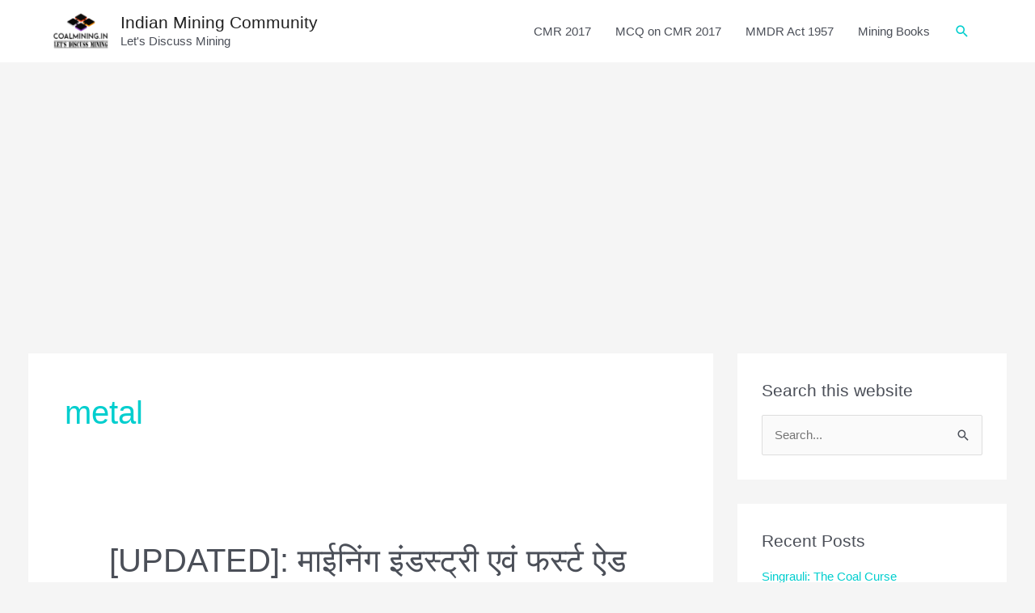

--- FILE ---
content_type: text/html; charset=utf-8
request_url: https://www.google.com/recaptcha/api2/aframe
body_size: 271
content:
<!DOCTYPE HTML><html><head><meta http-equiv="content-type" content="text/html; charset=UTF-8"></head><body><script nonce="N66NP4zMTB-XVkJHpQNFZg">/** Anti-fraud and anti-abuse applications only. See google.com/recaptcha */ try{var clients={'sodar':'https://pagead2.googlesyndication.com/pagead/sodar?'};window.addEventListener("message",function(a){try{if(a.source===window.parent){var b=JSON.parse(a.data);var c=clients[b['id']];if(c){var d=document.createElement('img');d.src=c+b['params']+'&rc='+(localStorage.getItem("rc::a")?sessionStorage.getItem("rc::b"):"");window.document.body.appendChild(d);sessionStorage.setItem("rc::e",parseInt(sessionStorage.getItem("rc::e")||0)+1);localStorage.setItem("rc::h",'1764584108251');}}}catch(b){}});window.parent.postMessage("_grecaptcha_ready", "*");}catch(b){}</script></body></html>

--- FILE ---
content_type: application/javascript
request_url: https://coalmining.in/wp-content/plugins/photoblocks-grid-gallery/public/js/photoblocks.public.js?ver=1.3.1
body_size: 5130
content:
/*global jQuery*/
var PhotoBlocks = {};

//credits James Padolsey http://james.padolsey.com/
var qualifyURL = function (url) {
  var img = document.createElement("img");
  img.src = url; // set string url
  url = img.src; // get qualified url
  img.src = null; // no server request
  return url;
};

(function($) {
  $.fn.visible = function (partial) {

      if (!$(this).offset())
          return true;

      var $t = $(this),
          $w = $(window),
          viewTop = $w.scrollTop(),
          viewBottom = viewTop + $w.height(),
          _top = $t.offset().top,
          _bottom = _top + $t.height(),
          compareTop = partial === true ? _bottom : _top,
          compareBottom = partial === true ? _top : _bottom;

      return ((compareBottom <= viewBottom) && (compareTop >= viewTop));

  };

  PhotoBlocks = function(conf) {
    this.$grid = null;
    this.$blocks = [];
    this.geometry = {
      width: 0,
      squareSize: 0,
      on: {
        before: null,
        after: null,
        refresh: null
      },
      debug: false
    };
    this.loaded_images = 0;
    this.err_images = 0;
    this.images_count = 0;
  
    this.mode = "grid";
    this.packery_init = false;

    this.settings = {
      selector: null,
      columns: 4,
      padding: 10,
      disable_below: 320,
      image_quality: 80,
      imageExtraWidth: 0,
      imageFactor: 1.5,
      lazy: false,
      mobile_layout: []
    };
    for (var a in conf) {
      this.settings[a] = conf[a];
    }

    this.effects = {
      fade: {
        animeOpts: {
          targets : ".pb-block",
          duration: function(t,i) {
            return 600 + i*75;
          },
          easing: 'easeOutExpo',
          delay: function(t,i) {
            return i*50;
          },
          opacity: {
            value: [0,1],
            easing: 'linear'
          },
        }	
      }
    };
    /* <fs_premium_only> */
    var premium_effects = {      
      pop: {
        animeOpts: {
          targets : ".pb-block",
          duration: function(t,i) {
            return 600 + i*75;
          },
          easing: 'easeOutExpo',
          delay: function(t,i) {
            return i*50;
          },
          opacity: {
            value: [0.7,1],
            easing: 'linear'
          },
          scale: [0,1]
        }	
      },
      slideFromBottom: {
        animeOpts: {
          targets : ".pb-block",
          duration: 800,
          easing: 'easeOutExpo',          
          opacity: {
            value: [0,1],
            duration: 800,
            easing: 'linear'
          },
          translateY: [400,0]
        }
      },
      slideFromTop: {
        animeOpts: {
          targets : ".pb-block",
          duration: 800,
          easing: 'easeOutExpo',          
          opacity: {
            value: [0,1],
            duration: 800,
            easing: 'linear'
          },
          translateY: [-400,0]
        }
      },
      slideFromLeft: {
        animeOpts: {
          targets : ".pb-block",
          duration: 800,
          easing: [0.1,1,0.3,1],
          delay: function(t,i) {
            return i * 20;
          },
          opacity: {
            value: [0,1],
            duration: 600,
            easing: 'linear'
          },
          translateX: [-500,0],
          rotateZ: [15,0]
        }
      },
      elastic: {
        animeOpts: {
          targets : ".pb-block",
          duration: 900,
          elasticity: 500,
          delay: function(t,i) {
            return i*15;
          },
          opacity: {
            value: [0.5,1],
            duration: 250,
            easing: 'linear'
          },
          translateX: function() {
            return [anime.random(0,1) === 0 ? 100 : -100,0];
          },
          translateY: function() {
            return [anime.random(0,1) === 0 ? 100 : -100,0];
          }
        }
      },
      elastic2: {        
        animeOpts: {
          targets : ".pb-image",
          duration: 1500,
          elasticity: 400,
          delay: function(t,i) {
            return i*75;
          },
          opacity: {
            value: [0.6,1],
            duration: 250,
            easing: 'linear'
          },
          rotateX: [-90,0]
        }
      },      
      wobble: {
        animeOpts: {
          targets: ".pb-block",
          duration: 800,
          elasticity: 600,
          delay: function(t,i) {
            return i*100;
          },
          opacity: {
            value: [.5,1],
            duration: 250,
            easing: 'linear'
          },
          scaleX: {
            value: [0.4,1]
          },
          scaleY: {
            value: [0.6,1],
            duration: 1000
          }
        }
      },
      deal: {
        animeOpts: {
          targets: ".pb-block",
          duration: 600,
          easing: 'easeOutExpo',
          delay: function(t,i) {
            return i*100;
          },
          opacity: {
            value: [0,1],
            duration: 100,
            easing: 'linear'
          },
          translateX: function(t,i) {
            var docScrolls = {left : document.body.scrollLeft + document.documentElement.scrollLeft},
              x1 = window.innerWidth/2 + docScrolls.left,
              tBounds = t.getBoundingClientRect(),
              x2 = tBounds.left +docScrolls.left + tBounds.width/2;
  
            return [x1-x2,0];
          },
          translateY: function(t,i) {
            var docScrolls = {top : document.body.scrollTop + document.documentElement.scrollTop},
              y1 = window.innerHeight + docScrolls.top,
              tBounds = t.getBoundingClientRect(),
              y2 = tBounds.top + docScrolls.top + tBounds.height/2;
  
            return [y1-y2,0];
          },
          rotate: function(t,i) {
            var x1 = window.innerWidth/2,
              tBounds = t.getBoundingClientRect(),
              x2 = tBounds.left + tBounds.width/2;
  
            return [x2 < x1 ? 90 : -90,0];
          },
          scale: [0,1]
        }
      },
      stretch: {
        animeOpts: {
          targets: ".pb-image",
          duration: 500,
          easing: 'easeOutBack',
          delay: function(t,i) {
            return i * 100;
          },
          opacity: {
            value: [0,1],
            easing: 'linear'
          },
          translateY: [400,0],
          scaleY: [
            {value: [3,0.6], delay: function(t,i) {return i * 100 + 120;}, duration: 300, easing: 'easeOutExpo'},
            {value: [0.6,1], duration: 1400, easing: 'easeOutElastic'}
          ],
          scaleX: [
            {value: [0.9,1.05], delay: function(t,i) {return i * 100 + 120;}, duration: 300, easing: 'easeOutExpo'},
            {value: [1.05,1], duration: 1400, easing: 'easeOutElastic'}
          ]
        }
      }
    };
    this.effects = $.extend(this.effects, premium_effects);
    /* </fs_premium_only> */

    if (this.init()) {
      this.load_images(this.$blocks);
      this.setup_social();

      /* <fs_premium_only> */
      this.setup_filters();
      /* </fs_premium_only> */
    }
  };

  PhotoBlocks.prototype.setup_social = function () {
    var self = this;

    function block_text($block) {
      var text = {
        title: "",
        description: ""
      };
      
      if($block.find(".pb-title").length)
        text.title = $block.find(".pb-title").text();

        if($block.find(".pb-description").length)
        text.description = $block.find(".pb-description").text();

      return text;
    }

    self.social_actions = {
      facebook: function ($block) {        
        var text = block_text($block);
        var url = "https://www.facebook.com/dialog/feed?app_id=1447224948871585&"+
                            "link="+encodeURIComponent(location.href)+"&" +
                            "display=popup&"+
                            "name="+encodeURIComponent(text.title)+"&"+
                            "caption=&"+
                            "description="+encodeURIComponent(text.description)+"&"+
                            "ref=share&"+
                            "actions={%22name%22:%22View%20the%20gallery%22,%20%22link%22:%22"+encodeURIComponent(location.href)+"%22}&"+
                            "redirect_uri=http://www.final-tiles-gallery.com/facebook_redirect.html";

                var w = window.open(url, "photoblocks-share-facebook", "location=1,status=1,scrollbars=1,width=600,height=400");
                w.moveTo((screen.width / 2) - (300), (screen.height / 2) - (200));
      },
      twitter: function ($block) {
        var text = block_text($block);
        var w = window.open("https://twitter.com/intent/tweet?url=" + encodeURI(location.href.split('#')[0]) + "&text=" + encodeURI(text.title + " " + text.description), "photoblocks-share-twitter", "location=1,status=1,scrollbars=1,width=600,height=400");
        w.moveTo((screen.width / 2) - (300), (screen.height / 2) - (200));
      },
      houzz: function ($block) {
        var image = $block.find(".pb-image").attr("src");
        var text = block_text($block);
        var w = window.open("http://www.houzz.com/imageClipperUpload?imageUrl="+encodeURIComponent(qualifyURL(image))+"&title="+ text.title + " " + text.description +"&link=" + encodeURI(location.href), "photoblocks-share-houzz", "location=1,status=1,scrollbars=1,width=800,height=500");
        w.moveTo((screen.width / 2) - (300), (screen.height / 2) - (200));
      },
      pinterest: function ($block) {
        var image = $block.find(".pb-image").attr("src");
        var text = block_text($block);
        var url = "http://pinterest.com/pin/create/button/?url=" + encodeURIComponent(location.href) + "&description=" + encodeURI(text.title + " " + text.description);

        url += ("&media=" + encodeURIComponent(qualifyURL(image)));

        var w = window.open(url, "photoblocks-share-pinterest", "location=1,status=1,scrollbars=1,width=600,height=400");
        w.moveTo((screen.width / 2) - (300), (screen.height / 2) - (200));
      },
      google: function ($block) {
        var url = "https://plus.google.com/share?url=" + encodeURI(location.href);

        var w = window.open(url, "photoblocks-share-google", "location=1,status=1,scrollbars=1,width=600,height=400");
        w.moveTo((screen.width / 2) - (300), (screen.height / 2) - (200));
      }
    };

    this.$blocks.each(function (i, block) {
      var $block = $(block);

      $block.find(".pb-social button").each(function (i, button) {
        var $button = $(button);
        var social = $button.data("social");
        $button.click(function (e) {
          e.preventDefault();
          e.stopPropagation();
          self.social_actions[social]($block);
        });
      });
    });    
  };

  PhotoBlocks.prototype.apply_effects = function ($block) {
    var anim = this.$grid.data("anim");

    var effect = this.effects[anim];
    effect.animeOpts.targets = $block.get(0);

    $block.css({
      transition: "none"
    });
    anime(effect.animeOpts);
    setTimeout(function () {
      $block.css({
        transition: "left .25s, top .45s, transform .25s"
      });
    }, 1000);    
  };

  PhotoBlocks.prototype.print_i = function(data) {
    if (this.settings.debug) console.info("PB > ", data);
  };

  PhotoBlocks.prototype.print_e = function(data) {
    if (this.settings.debug) console.error("PB > ", data);
  };

  PhotoBlocks.prototype.print_w = function(data) {
    if (this.settings.debug) console.warn("PB > ", data);
  };

  /* <fs_premium_only> */
  PhotoBlocks.prototype.setup_filters = function () {
    if(this.$grid.find(".pb-filters").length) {
      var self = this;
      var $blocks = this.$blocks;
      var $filters = this.$grid.find(".pb-filters a");

      var selected = "";
      
      $filters.each(function () {
        $(this).click(function () {

          if($(this).hasClass("selected"))
            return;

          var ft = $(this).data("filter");

          $filters.removeClass("selected");
          $(this).addClass("selected");

          var pkry = self.$grid.find(".pb-blocks").data('packery');
          if(ft == "pbf-all") {
            var hidden = $blocks.filter(".pb-filtered");
            self.$grid.find(".pb-blocks").data('packery').unignore(hidden);
            $blocks.removeClass("pb-filtered");
            $blocks.find("a").each(function () {
              if($(this).data("fancybox-rel"))
                $(this).attr("data-fancybox", $(this).data("fancybox-rel"));
            });                       
            self.$grid.find(".pb-blocks").packery('layout');
            $blocks.show();
          } else {
            var to_hide = [];
            var to_show = [];
            $blocks.each(function () {
              var filters = $(this).data("filters").split(" ");
              var $a = $(this).find("a");
              
              if($.inArray(ft, filters) < 0) {
                //$(this).addClass("pb-filtered");
                
                $a.data("fancybox-rel", $a.data("fancybox"));
                $a.removeAttr("data-fancybox");
                $(this).hide();
                to_hide.push(this);
              } else {
                $(this).removeClass("pb-filtered");                
                if($a.data("fancybox-rel")) {
                  $a.attr("data-fancybox", $a.data("fancybox-rel"));                  
                  //self.apply_effects($(this));
                }
                to_show.push(this);
                $(this).show();
              }
            });

            if(self.packery_init) {
              pkry.ignore(to_hide);
              pkry.unignore(to_show);
            }
          }  
          if(self.packery_init) {
            pkry.layout();
          }
        });
      });

      this.startup_filters();
    }
  };
  
  PhotoBlocks.prototype.startup_filters = function () {
    var fstart = location.hash;
    if(fstart == "#pbf-all") {
      this.$grid.find(".pb-filters a.pbf-all").addClass("selected");
    } else {
      var $filters = this.$grid.find(".pb-filters a");
      $filters.each(function (i, o) {
        if($(this).attr("href") == location.hash) {
            $(o).click();
        }        
      });
      this.init_packery();
    }
  };
  /* </fs_premium_only> */

  PhotoBlocks.prototype.cellSize = function() {    
    var self = this;
    var w = self.$grid.width();    
    if(w < self.settings.disable_below) {
      self.$grid.addClass("pb-disabled");
      this.mode.type = "stack";
    } else {
      self.$grid.removeClass("pb-disabled");
      this.mode.type = "grid";
    }

    if(this.mode == "stack")
      return this.geometry.width;

    var w =
      this.geometry.width -
      this.settings.padding * (this.settings.columns - 1);
    var size = (w / this.settings.columns);
    return size;
  };

  PhotoBlocks.prototype.init_packery = function() {
    var self = this;

    self.build();
    if(self.$grid.find(".pb-blocks").data('packery'))
      self.$grid.find(".pb-blocks").packery('destroy');

    self.$grid.find(".pb-blocks").css({
      width: "calc(100% + " + self.settings.padding + "px)"
    });

    var settings = {
      itemSelector: '.pb-block',
      gutter: self.settings.padding,      
      resize: false
    };

    if(this.mode.type != "stack") {
      settings.columnWidth = self.geometry.squareSize;
      settings.rowHeight = self.geometry.squareSize;
      self.$grid.find(".pb-blocks").packery(settings);
    } 

    this.packery_init = true;
  }

  PhotoBlocks.prototype.loaded_image = function () {
    var self = this;
    if(self.err_images == self.images_count) {
      self.$grid.append("<strong>Cannot load all images, check cache settings</strong>");
    }
  };

  PhotoBlocks.prototype.apply_alignments = function($image, img) {
    var $block = $image.parent();

    var bw = $block.width();
    var bh = $block.height();
    var iw = $image.width();
    var ih = $image.height();

    if(ih > bh) {
      switch($block.data("valign")) {
        case "top": 
          $image.css({
            top: 0,
            bottom: "auto"
          });
          break;
        case "bottom": 
          $image.css({
            top: "auto",
            bottom: 0
          });
          break;
        case "center": 
          $image.css({
            top: - ((ih - bh) / 2),
            bottom: "auto"
          });   
          break;
      }
    }
    if(iw > bw) {
      switch($block.data("halign")) {
        case "left": 
          $image.css({
            left: 0,
            right: "auto"
          });
          break;
        case "right": 
          $image.css({
            left: "auto",
            right: 0
          });
          break;
        case "center": 
          $image.css({
            left: - ((iw - bw) / 2),
            right: "auto"
          });   
          break;
      }
    }
  }

  PhotoBlocks.prototype.load_images = function($blocks) {  
    var self = this;
    $blocks.not(".pb-ready").each(function() {
      var $block = $(this);

      if(self.settings.lazy && ! $block.visible(true))
        return false;

      var type = $(this).data("type");

      if(type == "empty" || type == "text") {
        $block.addClass("pb-ready");
        self.apply_effects($block);
      }
      if(type == "image" || type == "post") {
        self.setImageSrc($block)
        var $image = $(this).find(".pb-image");
        var src = $image.attr("src");        

        var i = new Image();
        i.onload = function () {
          self.loaded_images++;
          self.loaded_image();
          $block.addClass("pb-ready");
          $block.data("image-width", i.width);
          $block.data("image-height", i.height);
          //console.log(i.src, $block.data("image-width"), $block.data("image-height"));

          if(! self.settings.resizer)
            self.apply_alignments($image, i);
          self.apply_effects($block);
        };
        i.onerror = function () {
          self.err_images++;
          $block.addClass("pb-ready-err");
          console.warn("Loading error", $block);
        };
        i.src = src;
      }      
    });
  };

  PhotoBlocks.prototype.setImageSrc = function($block) {
    var self = this;
    
    if($block.data("type") == "image" || $block.data("type") == "post") {
      var valign = $block.data("valign");
      var halign = $block.data("halign");
      var rowspan = $block.data("rowspan");
      var colspan = $block.data("colspan");
          
      var src = $block.find(".pb-image").data("pb-source");
      
      var width = self.getSnappedSize(
        colspan * self.geometry.squareSize
      );
      var height = self.getSnappedSize(
        rowspan * self.geometry.squareSize
      );      

      width *= self.settings.imageFactor;
      height *= self.settings.imageFactor;

      if(self.mode.type == "stack") {
        width = self.geometry.width;
        height = null; 
      }

      var resized_src = self.getImageUrl(
        src,
        width,
        height,
        valign,
        halign,
        self.settings.imageExtraWidth
      );

      $block.find(".pb-image").attr("src", resized_src).show();
    }  
  }

  PhotoBlocks.prototype.currentMode = function() {
    var self = this;
    var w = $(window).width();

    var mode = { type: "grid" };
    if(w < self.settings.disable_below)
      return { type: "stack" };
    
    /* <fs_premium_only> */  
    self.settings.mobile_layout.sort(function (a, b) {
      if(a.w < b.w)
        return -1;

      if(a.w > b.w)
        return 1;

      return 0;
    });
    $.each(self.settings.mobile_layout, function () {
      if(this.w > w) {
        self.print_i("Found mobile layout: " + this.w + " (" + this.cols + " cols)");
        mode = { type: "mobile", layout: this };
        return false;
      }
    });
    /* </fs_premium_only> */
    return mode;
  }

  PhotoBlocks.prototype.build = function() {
    var self = this;
    var w = self.$grid.width();
    this.mode = self.currentMode();
    if(this.mode.type == "stack") {
      self.$grid.addClass("pb-disabled");
    } else {
      self.$grid.removeClass("pb-disabled");        
    }

    this.print_i("Gallery mode: " + this.mode.type);

    this.$blocks.not(".pb-filtered").each(function() {
      var $block = $(this);
      var rowspan = $block.data("rowspan");
      var colspan = $block.data("colspan");

      var width = self.getSnappedSize(
        colspan * self.geometry.squareSize
      );
      var height = self.getSnappedSize(
        rowspan * self.geometry.squareSize
      );

      //self.print_i("Calculated: " + width + "x" + height);

      if(self.mode.type == "stack") {        
        width = "100%";
        height = "auto";

        console.log("!");

        $block.css({
          position: "relative",
          marginBottom: self.settings.padding
        }).find(".pb-image").css({
          position: "static",
          width: "100%",
          height: "auto",
          position: "static"
        });
      }
      else if(self.mode.type == "grid") {
        
      } else if(self.mode.type == "mobile") {
        width = (w - ( (self.mode.layout.cols - 1) * self.settings.padding)) / self.mode.layout.cols;
        height = width; 
        /*if(self.mode.layout.square) {
          height = width;
        } else {
          height = w / width * height;
        }*/
        
        self.geometry.squareSize = width
      }

      self.print_i("build: " +  (width + "x" + height));

      $block.css({
        width: width,
        height: height
      });
      
      if(! self.settings.lazy)
        self.setImageSrc($block)
    });
    
  };

  PhotoBlocks.prototype.getImageUrl = function(
    src,
    width,
    height,
    valign,
    halign,
    exceeding_w
  ) {

    if(! this.settings.resizer)
      return src;


    var parts = [];

    var v = "c";
    if (valign == "top") v = "t";
    if (valign == "bottom") v = "b";

    var h = halign.substr(0, 1);

    //var w_ = colspan * 200 + exceeding_w;
    //var h_ = rowspan * 200;
    var w_ = width + exceeding_w;
    var h_ = height;

    parts.push("q=" + this.settings.image_quality);
    parts.push("src=" + src);

    parts.push("w=" + w_);
    if(h_)
      parts.push("h=" + h_);
    parts.push("a=" + v + h);
    parts.push("zc=4");
    return this.settings.resizer + "?" + parts.join("&");
  };

  PhotoBlocks.prototype.getSquareIndex = function(len) {
    return Math.round(len / this.geometry.squareSize);
  };

  PhotoBlocks.prototype.getSnappedSize = function(len) {    
    var x = this.getSquareIndex(len);
    return this.geometry.squareSize * x + this.settings.padding * (x - 1);
  };

  PhotoBlocks.prototype.init = function() {

    if(this.settings.on.before)
      this.settings.on.before();

    if (!this.settings.selector) {
      this.print_e("Null selector !");
      return false;
    }

    this.settings.imageFactor = parseFloat(this.settings.imageFactor);
    if(this.settings.imageFactor == 0 || isNaN(this.settings.imageFactor))
      this.settings.imageFactor = 1.5;

    this.$grid = $(this.settings.selector);

    if (this.$grid.length == 0) {
      this.print_e("Gallery element not found!");
      return;
    }
    
    this.$blocks = this.$grid.find(".pb-block");

    if (this.$blocks.length == 0) {
      this.print_w("Useless empty gallery?");
    }

    this.images_count = this.$blocks.find(".pb-image").length;

    this.$blocks.each(function () {
      var $block = $(this);
      $block.data("conf", {
        geometry: {
          colspan: $block.data("colspan"),
          rowspan: $block.data("rowspan"),
          col: $block.data("col"),
          row: $block.data("row")
        }
      });
      $block.data("previous_conf", $.extend({}, $block.data("conf")));

    });    

    //TODO if width is 0 delay and loop until width is gt 0
    this.geometry.width = this.$grid.width();
    this.geometry.squareSize = this.cellSize();

    this.print_i("width: " + this.geometry.width);
    this.print_i("squareSize: " + this.geometry.squareSize);

    var self = this;

    //self.build();
    if(location.hash.substr(0, 5) != "#pbf-" || location.hash == "#pbf-all")
      self.init_packery();

    $(window).resize(function() {
      self.resizeTO = setTimeout(function() {
        self.print_i("resizing gallery");
        var w = self.$grid.width();
        
        self.print_i("new gallery width: " + w);
        if (w != self.geometry.width) {
          clearInterval(self.resizeTO);
          self.print_i("gallery width changed, resizing");
          self.geometry.width = w;
          self.geometry.squareSize = self.cellSize();
          
          self.init_packery();

          if(self.settings.on.refresh)
            self.settings.on.refresh();
        }
      }, 500);
    });

    if(! self.settings.lazy) {
      self.load_images(self.$blocks);
    }
    /* <fs_premium_only> */
    var _debounce = 0;
    $(window).scroll(function () {
      clearTimeout(_debounce);
      _debounce = setTimeout(function () {
        self.load_images(self.$blocks);
      }, 100);
    });
    /* </fs_premium_only> */

    if(this.settings.on.after)
      this.settings.on.after();

    return true;
  };
})(jQuery);


--- FILE ---
content_type: application/javascript; charset=utf-8
request_url: https://fundingchoicesmessages.google.com/f/AGSKWxVDNTUfzHj7cy2vG2gdgLvqXpnRM-Ia6XzHoYrj5kwUoCjPa58KOqOAwJjS7lPhKh6SPBnhQwZikFo0kiSLxJ-1UwrKTCWJ11yDgOdC-62mE_pYfkPtAUlXoDyEhP6CCtjcZrHYGiqnK0v6uUpPm7H4BlPMuc8zNO9YagBoTwiIRwuCsuwds7u6pe_H/_/static/ad-/adVisit./adv_468_/oas_ad_/wpads/iframe.
body_size: -1291
content:
window['a4361a3d-9cce-418c-afa8-da268e3d3069'] = true;